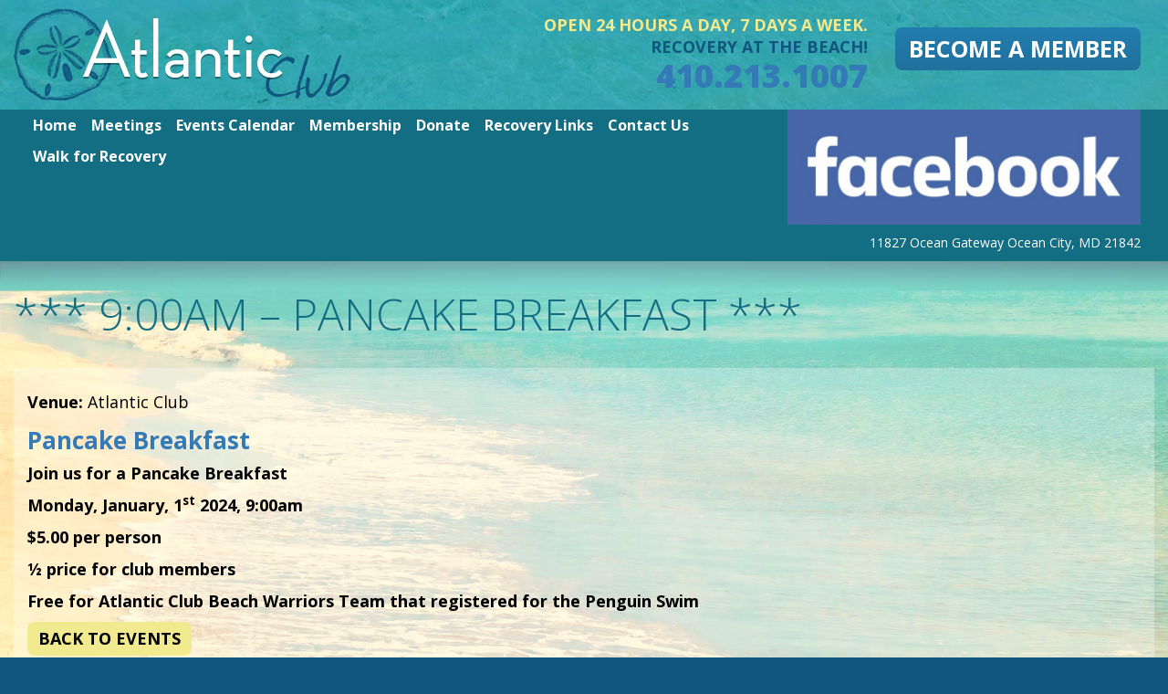

--- FILE ---
content_type: text/html; charset=UTF-8
request_url: https://atlanticclubocmd.org/event/1000am-pancake-breakfast/
body_size: 10556
content:
<!doctype html>

<!--[if lt IE 7]><html lang="en-US" class="no-js lt-ie9 lt-ie8 lt-ie7"> <![endif]-->
<!--[if (IE 7)&!(IEMobile)]><html lang="en-US" class="no-js lt-ie9 lt-ie8"><![endif]-->
<!--[if (IE 8)&!(IEMobile)]><html lang="en-US" class="no-js lt-ie9"><![endif]-->
<!--[if gt IE 8]><!--> <html lang="en-US" class="no-js"><!--<![endif]-->

<head>
	<meta charset="utf-8">

		<meta http-equiv="X-UA-Compatible" content="IE=edge,chrome=1">
	<title>*** 9:00AM - PANCAKE BREAKFAST *** - Atlantic Club</title>

		<meta name="HandheldFriendly" content="True">
	<meta name="MobileOptimized" content="320">
	<meta name="viewport" content="width=device-width, initial-scale=1.0"/>

		<link rel="apple-touch-icon" href="/app/themes/darwin/images/apple-icon-touch.png">
	<link rel="icon" href="https://website-media.com/atlantic-club-ocmd/atlantic-club-ocmd-2024/2015/11/30065208/favicon.png">
	<link rel="pingback" href="">

		<meta name='robots' content='index, follow, max-image-preview:large, max-snippet:-1, max-video-preview:-1' />
	<style>img:is([sizes="auto" i], [sizes^="auto," i]) { contain-intrinsic-size: 3000px 1500px }</style>
	
<!-- Google Tag Manager for WordPress by gtm4wp.com -->
<script data-cfasync="false" data-pagespeed-no-defer>
	var gtm4wp_datalayer_name = "dataLayer";
	var dataLayer = dataLayer || [];

	const gtm4wp_scrollerscript_debugmode         = false;
	const gtm4wp_scrollerscript_callbacktime      = 100;
	const gtm4wp_scrollerscript_readerlocation    = 150;
	const gtm4wp_scrollerscript_contentelementid  = "content";
	const gtm4wp_scrollerscript_scannertime       = 60;
</script>
<!-- End Google Tag Manager for WordPress by gtm4wp.com -->
	<!-- This site is optimized with the Yoast SEO plugin v25.2 - https://yoast.com/wordpress/plugins/seo/ -->
	<link rel="canonical" href="https://atlanticclubocmd.org/event/1000am-pancake-breakfast/" />
	<meta property="og:locale" content="en_US" />
	<meta property="og:type" content="article" />
	<meta property="og:title" content="*** 9:00AM - PANCAKE BREAKFAST *** - Atlantic Club" />
	<meta property="og:description" content="Pancake Breakfast Join us for a Pancake Breakfast Monday, January, 1st 2024, 9:00am $5.00 per person ½ price for club members Free for Atlantic Club Beach Warriors Team that registered for the Penguin Swim" />
	<meta property="og:url" content="https://atlanticclubocmd.org/event/1000am-pancake-breakfast/" />
	<meta property="og:site_name" content="Atlantic Club" />
	<meta property="article:modified_time" content="2025-01-30T18:55:26+00:00" />
	<meta name="twitter:card" content="summary_large_image" />
	<meta name="twitter:label1" content="Est. reading time" />
	<meta name="twitter:data1" content="1 minute" />
	<script type="application/ld+json" class="yoast-schema-graph">{"@context":"https://schema.org","@graph":[{"@type":"WebPage","@id":"https://atlanticclubocmd.org/event/1000am-pancake-breakfast/","url":"https://atlanticclubocmd.org/event/1000am-pancake-breakfast/","name":"*** 9:00AM - PANCAKE BREAKFAST *** - Atlantic Club","isPartOf":{"@id":"https://atlanticclubocmd.org/#website"},"datePublished":"2022-12-14T19:56:27+00:00","dateModified":"2025-01-30T18:55:26+00:00","breadcrumb":{"@id":"https://atlanticclubocmd.org/event/1000am-pancake-breakfast/#breadcrumb"},"inLanguage":"en-US","potentialAction":[{"@type":"ReadAction","target":["https://atlanticclubocmd.org/event/1000am-pancake-breakfast/"]}]},{"@type":"BreadcrumbList","@id":"https://atlanticclubocmd.org/event/1000am-pancake-breakfast/#breadcrumb","itemListElement":[{"@type":"ListItem","position":1,"name":"Home","item":"https://atlanticclubocmd.org/"},{"@type":"ListItem","position":2,"name":"*** 9:00AM &#8211; PANCAKE BREAKFAST ***"}]},{"@type":"WebSite","@id":"https://atlanticclubocmd.org/#website","url":"https://atlanticclubocmd.org/","name":"Atlantic Club","description":"","potentialAction":[{"@type":"SearchAction","target":{"@type":"EntryPoint","urlTemplate":"https://atlanticclubocmd.org/?s={search_term_string}"},"query-input":{"@type":"PropertyValueSpecification","valueRequired":true,"valueName":"search_term_string"}}],"inLanguage":"en-US"}]}</script>
	<!-- / Yoast SEO plugin. -->


<link rel='dns-prefetch' href='//atlanticclubocmd.org' />
<link rel='dns-prefetch' href='//d3forms.d3corp.com' />
<link rel='dns-prefetch' href='//fonts.googleapis.com' />
<link rel="alternate" type="application/rss+xml" title="Atlantic Club &raquo; Feed" href="https://atlanticclubocmd.org/feed/" />
<link rel="alternate" type="application/rss+xml" title="Atlantic Club &raquo; Comments Feed" href="https://atlanticclubocmd.org/comments/feed/" />
<script type="text/javascript">
/* <![CDATA[ */
window._wpemojiSettings = {"baseUrl":"https:\/\/s.w.org\/images\/core\/emoji\/15.1.0\/72x72\/","ext":".png","svgUrl":"https:\/\/s.w.org\/images\/core\/emoji\/15.1.0\/svg\/","svgExt":".svg","source":{"concatemoji":"https:\/\/atlanticclubocmd.org\/wp\/wp-includes\/js\/wp-emoji-release.min.js"}};
/*! This file is auto-generated */
!function(i,n){var o,s,e;function c(e){try{var t={supportTests:e,timestamp:(new Date).valueOf()};sessionStorage.setItem(o,JSON.stringify(t))}catch(e){}}function p(e,t,n){e.clearRect(0,0,e.canvas.width,e.canvas.height),e.fillText(t,0,0);var t=new Uint32Array(e.getImageData(0,0,e.canvas.width,e.canvas.height).data),r=(e.clearRect(0,0,e.canvas.width,e.canvas.height),e.fillText(n,0,0),new Uint32Array(e.getImageData(0,0,e.canvas.width,e.canvas.height).data));return t.every(function(e,t){return e===r[t]})}function u(e,t,n){switch(t){case"flag":return n(e,"\ud83c\udff3\ufe0f\u200d\u26a7\ufe0f","\ud83c\udff3\ufe0f\u200b\u26a7\ufe0f")?!1:!n(e,"\ud83c\uddfa\ud83c\uddf3","\ud83c\uddfa\u200b\ud83c\uddf3")&&!n(e,"\ud83c\udff4\udb40\udc67\udb40\udc62\udb40\udc65\udb40\udc6e\udb40\udc67\udb40\udc7f","\ud83c\udff4\u200b\udb40\udc67\u200b\udb40\udc62\u200b\udb40\udc65\u200b\udb40\udc6e\u200b\udb40\udc67\u200b\udb40\udc7f");case"emoji":return!n(e,"\ud83d\udc26\u200d\ud83d\udd25","\ud83d\udc26\u200b\ud83d\udd25")}return!1}function f(e,t,n){var r="undefined"!=typeof WorkerGlobalScope&&self instanceof WorkerGlobalScope?new OffscreenCanvas(300,150):i.createElement("canvas"),a=r.getContext("2d",{willReadFrequently:!0}),o=(a.textBaseline="top",a.font="600 32px Arial",{});return e.forEach(function(e){o[e]=t(a,e,n)}),o}function t(e){var t=i.createElement("script");t.src=e,t.defer=!0,i.head.appendChild(t)}"undefined"!=typeof Promise&&(o="wpEmojiSettingsSupports",s=["flag","emoji"],n.supports={everything:!0,everythingExceptFlag:!0},e=new Promise(function(e){i.addEventListener("DOMContentLoaded",e,{once:!0})}),new Promise(function(t){var n=function(){try{var e=JSON.parse(sessionStorage.getItem(o));if("object"==typeof e&&"number"==typeof e.timestamp&&(new Date).valueOf()<e.timestamp+604800&&"object"==typeof e.supportTests)return e.supportTests}catch(e){}return null}();if(!n){if("undefined"!=typeof Worker&&"undefined"!=typeof OffscreenCanvas&&"undefined"!=typeof URL&&URL.createObjectURL&&"undefined"!=typeof Blob)try{var e="postMessage("+f.toString()+"("+[JSON.stringify(s),u.toString(),p.toString()].join(",")+"));",r=new Blob([e],{type:"text/javascript"}),a=new Worker(URL.createObjectURL(r),{name:"wpTestEmojiSupports"});return void(a.onmessage=function(e){c(n=e.data),a.terminate(),t(n)})}catch(e){}c(n=f(s,u,p))}t(n)}).then(function(e){for(var t in e)n.supports[t]=e[t],n.supports.everything=n.supports.everything&&n.supports[t],"flag"!==t&&(n.supports.everythingExceptFlag=n.supports.everythingExceptFlag&&n.supports[t]);n.supports.everythingExceptFlag=n.supports.everythingExceptFlag&&!n.supports.flag,n.DOMReady=!1,n.readyCallback=function(){n.DOMReady=!0}}).then(function(){return e}).then(function(){var e;n.supports.everything||(n.readyCallback(),(e=n.source||{}).concatemoji?t(e.concatemoji):e.wpemoji&&e.twemoji&&(t(e.twemoji),t(e.wpemoji)))}))}((window,document),window._wpemojiSettings);
/* ]]> */
</script>
<style id='wp-emoji-styles-inline-css' type='text/css'>

	img.wp-smiley, img.emoji {
		display: inline !important;
		border: none !important;
		box-shadow: none !important;
		height: 1em !important;
		width: 1em !important;
		margin: 0 0.07em !important;
		vertical-align: -0.1em !important;
		background: none !important;
		padding: 0 !important;
	}
</style>
<link rel='stylesheet' id='wp-block-library-css' href='https://atlanticclubocmd.org/wp/wp-includes/css/dist/block-library/style.min.css' type='text/css' media='all' />
<style id='classic-theme-styles-inline-css' type='text/css'>
/*! This file is auto-generated */
.wp-block-button__link{color:#fff;background-color:#32373c;border-radius:9999px;box-shadow:none;text-decoration:none;padding:calc(.667em + 2px) calc(1.333em + 2px);font-size:1.125em}.wp-block-file__button{background:#32373c;color:#fff;text-decoration:none}
</style>
<style id='global-styles-inline-css' type='text/css'>
:root{--wp--preset--aspect-ratio--square: 1;--wp--preset--aspect-ratio--4-3: 4/3;--wp--preset--aspect-ratio--3-4: 3/4;--wp--preset--aspect-ratio--3-2: 3/2;--wp--preset--aspect-ratio--2-3: 2/3;--wp--preset--aspect-ratio--16-9: 16/9;--wp--preset--aspect-ratio--9-16: 9/16;--wp--preset--color--black: #000000;--wp--preset--color--cyan-bluish-gray: #abb8c3;--wp--preset--color--white: #ffffff;--wp--preset--color--pale-pink: #f78da7;--wp--preset--color--vivid-red: #cf2e2e;--wp--preset--color--luminous-vivid-orange: #ff6900;--wp--preset--color--luminous-vivid-amber: #fcb900;--wp--preset--color--light-green-cyan: #7bdcb5;--wp--preset--color--vivid-green-cyan: #00d084;--wp--preset--color--pale-cyan-blue: #8ed1fc;--wp--preset--color--vivid-cyan-blue: #0693e3;--wp--preset--color--vivid-purple: #9b51e0;--wp--preset--gradient--vivid-cyan-blue-to-vivid-purple: linear-gradient(135deg,rgba(6,147,227,1) 0%,rgb(155,81,224) 100%);--wp--preset--gradient--light-green-cyan-to-vivid-green-cyan: linear-gradient(135deg,rgb(122,220,180) 0%,rgb(0,208,130) 100%);--wp--preset--gradient--luminous-vivid-amber-to-luminous-vivid-orange: linear-gradient(135deg,rgba(252,185,0,1) 0%,rgba(255,105,0,1) 100%);--wp--preset--gradient--luminous-vivid-orange-to-vivid-red: linear-gradient(135deg,rgba(255,105,0,1) 0%,rgb(207,46,46) 100%);--wp--preset--gradient--very-light-gray-to-cyan-bluish-gray: linear-gradient(135deg,rgb(238,238,238) 0%,rgb(169,184,195) 100%);--wp--preset--gradient--cool-to-warm-spectrum: linear-gradient(135deg,rgb(74,234,220) 0%,rgb(151,120,209) 20%,rgb(207,42,186) 40%,rgb(238,44,130) 60%,rgb(251,105,98) 80%,rgb(254,248,76) 100%);--wp--preset--gradient--blush-light-purple: linear-gradient(135deg,rgb(255,206,236) 0%,rgb(152,150,240) 100%);--wp--preset--gradient--blush-bordeaux: linear-gradient(135deg,rgb(254,205,165) 0%,rgb(254,45,45) 50%,rgb(107,0,62) 100%);--wp--preset--gradient--luminous-dusk: linear-gradient(135deg,rgb(255,203,112) 0%,rgb(199,81,192) 50%,rgb(65,88,208) 100%);--wp--preset--gradient--pale-ocean: linear-gradient(135deg,rgb(255,245,203) 0%,rgb(182,227,212) 50%,rgb(51,167,181) 100%);--wp--preset--gradient--electric-grass: linear-gradient(135deg,rgb(202,248,128) 0%,rgb(113,206,126) 100%);--wp--preset--gradient--midnight: linear-gradient(135deg,rgb(2,3,129) 0%,rgb(40,116,252) 100%);--wp--preset--font-size--small: 13px;--wp--preset--font-size--medium: 20px;--wp--preset--font-size--large: 36px;--wp--preset--font-size--x-large: 42px;--wp--preset--spacing--20: 0.44rem;--wp--preset--spacing--30: 0.67rem;--wp--preset--spacing--40: 1rem;--wp--preset--spacing--50: 1.5rem;--wp--preset--spacing--60: 2.25rem;--wp--preset--spacing--70: 3.38rem;--wp--preset--spacing--80: 5.06rem;--wp--preset--shadow--natural: 6px 6px 9px rgba(0, 0, 0, 0.2);--wp--preset--shadow--deep: 12px 12px 50px rgba(0, 0, 0, 0.4);--wp--preset--shadow--sharp: 6px 6px 0px rgba(0, 0, 0, 0.2);--wp--preset--shadow--outlined: 6px 6px 0px -3px rgba(255, 255, 255, 1), 6px 6px rgba(0, 0, 0, 1);--wp--preset--shadow--crisp: 6px 6px 0px rgba(0, 0, 0, 1);}:where(.is-layout-flex){gap: 0.5em;}:where(.is-layout-grid){gap: 0.5em;}body .is-layout-flex{display: flex;}.is-layout-flex{flex-wrap: wrap;align-items: center;}.is-layout-flex > :is(*, div){margin: 0;}body .is-layout-grid{display: grid;}.is-layout-grid > :is(*, div){margin: 0;}:where(.wp-block-columns.is-layout-flex){gap: 2em;}:where(.wp-block-columns.is-layout-grid){gap: 2em;}:where(.wp-block-post-template.is-layout-flex){gap: 1.25em;}:where(.wp-block-post-template.is-layout-grid){gap: 1.25em;}.has-black-color{color: var(--wp--preset--color--black) !important;}.has-cyan-bluish-gray-color{color: var(--wp--preset--color--cyan-bluish-gray) !important;}.has-white-color{color: var(--wp--preset--color--white) !important;}.has-pale-pink-color{color: var(--wp--preset--color--pale-pink) !important;}.has-vivid-red-color{color: var(--wp--preset--color--vivid-red) !important;}.has-luminous-vivid-orange-color{color: var(--wp--preset--color--luminous-vivid-orange) !important;}.has-luminous-vivid-amber-color{color: var(--wp--preset--color--luminous-vivid-amber) !important;}.has-light-green-cyan-color{color: var(--wp--preset--color--light-green-cyan) !important;}.has-vivid-green-cyan-color{color: var(--wp--preset--color--vivid-green-cyan) !important;}.has-pale-cyan-blue-color{color: var(--wp--preset--color--pale-cyan-blue) !important;}.has-vivid-cyan-blue-color{color: var(--wp--preset--color--vivid-cyan-blue) !important;}.has-vivid-purple-color{color: var(--wp--preset--color--vivid-purple) !important;}.has-black-background-color{background-color: var(--wp--preset--color--black) !important;}.has-cyan-bluish-gray-background-color{background-color: var(--wp--preset--color--cyan-bluish-gray) !important;}.has-white-background-color{background-color: var(--wp--preset--color--white) !important;}.has-pale-pink-background-color{background-color: var(--wp--preset--color--pale-pink) !important;}.has-vivid-red-background-color{background-color: var(--wp--preset--color--vivid-red) !important;}.has-luminous-vivid-orange-background-color{background-color: var(--wp--preset--color--luminous-vivid-orange) !important;}.has-luminous-vivid-amber-background-color{background-color: var(--wp--preset--color--luminous-vivid-amber) !important;}.has-light-green-cyan-background-color{background-color: var(--wp--preset--color--light-green-cyan) !important;}.has-vivid-green-cyan-background-color{background-color: var(--wp--preset--color--vivid-green-cyan) !important;}.has-pale-cyan-blue-background-color{background-color: var(--wp--preset--color--pale-cyan-blue) !important;}.has-vivid-cyan-blue-background-color{background-color: var(--wp--preset--color--vivid-cyan-blue) !important;}.has-vivid-purple-background-color{background-color: var(--wp--preset--color--vivid-purple) !important;}.has-black-border-color{border-color: var(--wp--preset--color--black) !important;}.has-cyan-bluish-gray-border-color{border-color: var(--wp--preset--color--cyan-bluish-gray) !important;}.has-white-border-color{border-color: var(--wp--preset--color--white) !important;}.has-pale-pink-border-color{border-color: var(--wp--preset--color--pale-pink) !important;}.has-vivid-red-border-color{border-color: var(--wp--preset--color--vivid-red) !important;}.has-luminous-vivid-orange-border-color{border-color: var(--wp--preset--color--luminous-vivid-orange) !important;}.has-luminous-vivid-amber-border-color{border-color: var(--wp--preset--color--luminous-vivid-amber) !important;}.has-light-green-cyan-border-color{border-color: var(--wp--preset--color--light-green-cyan) !important;}.has-vivid-green-cyan-border-color{border-color: var(--wp--preset--color--vivid-green-cyan) !important;}.has-pale-cyan-blue-border-color{border-color: var(--wp--preset--color--pale-cyan-blue) !important;}.has-vivid-cyan-blue-border-color{border-color: var(--wp--preset--color--vivid-cyan-blue) !important;}.has-vivid-purple-border-color{border-color: var(--wp--preset--color--vivid-purple) !important;}.has-vivid-cyan-blue-to-vivid-purple-gradient-background{background: var(--wp--preset--gradient--vivid-cyan-blue-to-vivid-purple) !important;}.has-light-green-cyan-to-vivid-green-cyan-gradient-background{background: var(--wp--preset--gradient--light-green-cyan-to-vivid-green-cyan) !important;}.has-luminous-vivid-amber-to-luminous-vivid-orange-gradient-background{background: var(--wp--preset--gradient--luminous-vivid-amber-to-luminous-vivid-orange) !important;}.has-luminous-vivid-orange-to-vivid-red-gradient-background{background: var(--wp--preset--gradient--luminous-vivid-orange-to-vivid-red) !important;}.has-very-light-gray-to-cyan-bluish-gray-gradient-background{background: var(--wp--preset--gradient--very-light-gray-to-cyan-bluish-gray) !important;}.has-cool-to-warm-spectrum-gradient-background{background: var(--wp--preset--gradient--cool-to-warm-spectrum) !important;}.has-blush-light-purple-gradient-background{background: var(--wp--preset--gradient--blush-light-purple) !important;}.has-blush-bordeaux-gradient-background{background: var(--wp--preset--gradient--blush-bordeaux) !important;}.has-luminous-dusk-gradient-background{background: var(--wp--preset--gradient--luminous-dusk) !important;}.has-pale-ocean-gradient-background{background: var(--wp--preset--gradient--pale-ocean) !important;}.has-electric-grass-gradient-background{background: var(--wp--preset--gradient--electric-grass) !important;}.has-midnight-gradient-background{background: var(--wp--preset--gradient--midnight) !important;}.has-small-font-size{font-size: var(--wp--preset--font-size--small) !important;}.has-medium-font-size{font-size: var(--wp--preset--font-size--medium) !important;}.has-large-font-size{font-size: var(--wp--preset--font-size--large) !important;}.has-x-large-font-size{font-size: var(--wp--preset--font-size--x-large) !important;}
:where(.wp-block-post-template.is-layout-flex){gap: 1.25em;}:where(.wp-block-post-template.is-layout-grid){gap: 1.25em;}
:where(.wp-block-columns.is-layout-flex){gap: 2em;}:where(.wp-block-columns.is-layout-grid){gap: 2em;}
:root :where(.wp-block-pullquote){font-size: 1.5em;line-height: 1.6;}
</style>
<link rel='stylesheet' id='d3_customer_review_css-css' href='https://atlanticclubocmd.org/app/plugins/d3-customer-reviews/css/style.css' type='text/css' media='all' />
<link rel='stylesheet' id='d3_gallery_basic_css-css' href='https://atlanticclubocmd.org/app/plugins/d3-gallery/css/basic.css' type='text/css' media='all' />
<link rel='stylesheet' id='d3_gallery_front_js-css' href='https://atlanticclubocmd.org/app/plugins/d3-gallery/css/gallery.css' type='text/css' media='all' />
<link rel='stylesheet' id='header_images_slick_css-css' href='https://atlanticclubocmd.org/app/plugins/d3-header-images/css/slick.css' type='text/css' media='all' />
<link rel='stylesheet' id='header_images_slick_theme_css-css' href='https://atlanticclubocmd.org/app/plugins/d3-header-images/css/slick-theme.css' type='text/css' media='all' />
<link rel='stylesheet' id='header_images_header_images_css-css' href='https://atlanticclubocmd.org/app/plugins/d3-header-images/css/header-images.css' type='text/css' media='all' />
<link rel='stylesheet' id='taxonomy-image-plugin-public-css' href='https://atlanticclubocmd.org/app/plugins/taxonomy-images/css/style.css' type='text/css' media='screen' />
<link rel='stylesheet' id='d3events-front-css-css' href='https://atlanticclubocmd.org/app/plugins/d3events//asset/css/front.css' type='text/css' media='all' />
<link rel='stylesheet' id='d3forms-css-css' href='https://atlanticclubocmd.org/app/plugins/d3forms//asset/css/d3forms.css' type='text/css' media='all' />
<link rel='stylesheet' id='bload-css' href='https://atlanticclubocmd.org/app/plugins/d3forms//asset/css/bload/bload.css' type='text/css' media='all' />
<link rel='stylesheet' id='fileupload-css' href='https://atlanticclubocmd.org/app/plugins/d3forms//asset/css/fileUpload/jquery.fileupload.css' type='text/css' media='all' />
<style id='akismet-widget-style-inline-css' type='text/css'>

			.a-stats {
				--akismet-color-mid-green: #357b49;
				--akismet-color-white: #fff;
				--akismet-color-light-grey: #f6f7f7;

				max-width: 350px;
				width: auto;
			}

			.a-stats * {
				all: unset;
				box-sizing: border-box;
			}

			.a-stats strong {
				font-weight: 600;
			}

			.a-stats a.a-stats__link,
			.a-stats a.a-stats__link:visited,
			.a-stats a.a-stats__link:active {
				background: var(--akismet-color-mid-green);
				border: none;
				box-shadow: none;
				border-radius: 8px;
				color: var(--akismet-color-white);
				cursor: pointer;
				display: block;
				font-family: -apple-system, BlinkMacSystemFont, 'Segoe UI', 'Roboto', 'Oxygen-Sans', 'Ubuntu', 'Cantarell', 'Helvetica Neue', sans-serif;
				font-weight: 500;
				padding: 12px;
				text-align: center;
				text-decoration: none;
				transition: all 0.2s ease;
			}

			/* Extra specificity to deal with TwentyTwentyOne focus style */
			.widget .a-stats a.a-stats__link:focus {
				background: var(--akismet-color-mid-green);
				color: var(--akismet-color-white);
				text-decoration: none;
			}

			.a-stats a.a-stats__link:hover {
				filter: brightness(110%);
				box-shadow: 0 4px 12px rgba(0, 0, 0, 0.06), 0 0 2px rgba(0, 0, 0, 0.16);
			}

			.a-stats .count {
				color: var(--akismet-color-white);
				display: block;
				font-size: 1.5em;
				line-height: 1.4;
				padding: 0 13px;
				white-space: nowrap;
			}
		
</style>
<link rel='stylesheet' id='evo-css-css' href='https://atlanticclubocmd.org/app/themes/evolution/compiled.css' type='text/css' media='all' />
<link rel='stylesheet' id='google-css-css' href='https://fonts.googleapis.com/css?family=Open+Sans%3A400%2C300%2C700%2C800' type='text/css' media='all' />
<link rel='stylesheet' id='browser-css-css' href='https://atlanticclubocmd.org/app/themes/darwin/library/outdatedbrowser/outdatedBrowser.css' type='text/css' media='all' />
<link rel='stylesheet' id='darwin-css-css' href='https://atlanticclubocmd.org/app/themes/darwin/compiled.css' type='text/css' media='all' />
<script type="text/javascript" src="https://atlanticclubocmd.org/wp/wp-includes/js/jquery/jquery.min.js" id="jquery-core-js"></script>
<script type="text/javascript" src="https://atlanticclubocmd.org/wp/wp-includes/js/jquery/jquery-migrate.min.js" id="jquery-migrate-js"></script>
<script type="text/javascript" src="https://atlanticclubocmd.org/wp/wp-includes/js/jquery/ui/core.min.js" id="jquery-ui-core-js"></script>
<script type="text/javascript" src="https://atlanticclubocmd.org/wp/wp-includes/js/jquery/ui/datepicker.min.js" id="jquery-ui-datepicker-js"></script>
<script type="text/javascript" id="jquery-ui-datepicker-js-after">
/* <![CDATA[ */
jQuery(function(jQuery){jQuery.datepicker.setDefaults({"closeText":"Close","currentText":"Today","monthNames":["January","February","March","April","May","June","July","August","September","October","November","December"],"monthNamesShort":["Jan","Feb","Mar","Apr","May","Jun","Jul","Aug","Sep","Oct","Nov","Dec"],"nextText":"Next","prevText":"Previous","dayNames":["Sunday","Monday","Tuesday","Wednesday","Thursday","Friday","Saturday"],"dayNamesShort":["Sun","Mon","Tue","Wed","Thu","Fri","Sat"],"dayNamesMin":["S","M","T","W","T","F","S"],"dateFormat":"MM d, yy","firstDay":1,"isRTL":false});});
/* ]]> */
</script>
<script type="text/javascript" src="https://atlanticclubocmd.org/app/plugins/d3-gallery/js/basic.js" id="d3_gallery_basic_js-js"></script>
<script type="text/javascript" src="https://atlanticclubocmd.org/app/plugins/d3-gallery/js/front.js" id="d3_gallery_front_js-js"></script>
<script type="text/javascript" src="https://atlanticclubocmd.org/app/plugins/duracelltomi-google-tag-manager/dist/js/analytics-talk-content-tracking.js" id="gtm4wp-scroll-tracking-js"></script>
<link rel="https://api.w.org/" href="https://atlanticclubocmd.org/wp-json/" /><link rel='shortlink' href='https://atlanticclubocmd.org/?p=1672' />
<link rel="alternate" title="oEmbed (JSON)" type="application/json+oembed" href="https://atlanticclubocmd.org/wp-json/oembed/1.0/embed?url=https%3A%2F%2Fatlanticclubocmd.org%2Fevent%2F1000am-pancake-breakfast%2F" />
<link rel="alternate" title="oEmbed (XML)" type="text/xml+oembed" href="https://atlanticclubocmd.org/wp-json/oembed/1.0/embed?url=https%3A%2F%2Fatlanticclubocmd.org%2Fevent%2F1000am-pancake-breakfast%2F&#038;format=xml" />
            <script type="text/javascript">
                var d3reviews_ajaxurl = 'https://atlanticclubocmd.org/wp/wp-admin/admin-ajax.php';
            </script>
            		<script type="text/javascript">
		var d3foms_ajaxurl = 'https://atlanticclubocmd.org/wp/wp-admin/admin-ajax.php';
		</script>
		
<!-- Google Tag Manager for WordPress by gtm4wp.com -->
<!-- GTM Container placement set to manual -->
<script data-cfasync="false" data-pagespeed-no-defer>
	var dataLayer_content = {"pageTitle":"*** 9:00AM - PANCAKE BREAKFAST *** - Atlantic Club","pagePostType":"event","pagePostType2":"single-event","pagePostAuthor":"Paul Bradley","pagePostDate":"December 14, 2022","pagePostDateYear":2022,"pagePostDateMonth":12,"pagePostDateDay":14,"pagePostDateDayName":"Wednesday","pagePostDateHour":14,"pagePostDateMinute":56,"pagePostDateIso":"2022-12-14T14:56:27-05:00","pagePostDateUnix":1671029787,"postCountOnPage":1,"postCountTotal":1,"postID":1672,"postFormat":"standard"};
	dataLayer.push( dataLayer_content );
</script>
<script data-cfasync="false" data-pagespeed-no-defer>
(function(w,d,s,l,i){w[l]=w[l]||[];w[l].push({'gtm.start':
new Date().getTime(),event:'gtm.js'});var f=d.getElementsByTagName(s)[0],
j=d.createElement(s),dl=l!='dataLayer'?'&l='+l:'';j.async=true;j.src=
'//www.googletagmanager.com/gtm.js?id='+i+dl;f.parentNode.insertBefore(j,f);
})(window,document,'script','dataLayer','GTM-KZNJ7HB');
</script>
<!-- End Google Tag Manager for WordPress by gtm4wp.com -->	<!-- HTML5 Shim and Respond.js IE8 support of HTML5 elements and media queries -->
	<!--[if lt IE 9]>
		<script src="https://oss.maxcdn.com/libs/html5shiv/3.7.0/html5shiv.js"></script>
		<script src="https://oss.maxcdn.com/libs/respond.js/1.4.2/respond.min.js"></script>
	<![endif]-->
	
				

</head><body class="wp-singular event-template-default single single-event postid-1672 wp-theme-darwin wp-child-theme-evolution">
	
<!-- GTM Container placement set to manual -->
<!-- Google Tag Manager (noscript) -->
				<noscript><iframe src="https://www.googletagmanager.com/ns.html?id=GTM-KZNJ7HB" height="0" width="0" style="display:none;visibility:hidden" aria-hidden="true"></iframe></noscript>
<!-- End Google Tag Manager (noscript) -->		<div class="mobile-nav visible-xs"><a id="side-menu" href="#sidr"><span class="fa fa-bars"></span></a></div>
	<div id="sidr" class="sidr">
		<div class="sidr-info text-center">
			<a href="/">
                <img src="https://atlanticclubocmd.org/app/themes/evolution/images/logo.png" />
            </a>
			<div><a href="tel:+1-410.213.1007" title="Call us">410.213.1007</a></div>
		</div>
		<div id="sidr-nav" class="menu-primary-container"><ul id="menu-primary" class="side-nav"><li id="menu-item-9" class="menu-item menu-item-type-post_type menu-item-object-page menu-item-home menu-item-9"><a  href="https://atlanticclubocmd.org/">Home</a></li>
<li id="menu-item-55" class="menu-item menu-item-type-post_type menu-item-object-page menu-item-55"><a  href="https://atlanticclubocmd.org/ocean-city-addiction-resources-meetings/">Meetings</a></li>
<li id="menu-item-56" class="menu-item menu-item-type-post_type menu-item-object-page menu-item-56"><a  href="https://atlanticclubocmd.org/ocean-city-addiction-resources-events/">Events Calendar</a></li>
<li id="menu-item-57" class="menu-item menu-item-type-post_type menu-item-object-page menu-item-57"><a  href="https://atlanticclubocmd.org/ocean-city-addiction-resources-membership/">Membership</a></li>
<li id="menu-item-259" class="menu-item menu-item-type-post_type menu-item-object-page menu-item-259"><a  href="https://atlanticclubocmd.org/ocean-city-addiction-resources-donate/">Donate</a></li>
<li id="menu-item-58" class="menu-item menu-item-type-post_type menu-item-object-page menu-item-58"><a  href="https://atlanticclubocmd.org/ocean-city-addiction-resources-recovery-links/">Recovery Links</a></li>
<li id="menu-item-60" class="menu-item menu-item-type-post_type menu-item-object-page menu-item-60"><a  href="https://atlanticclubocmd.org/ocean-city-addiction-resources-contact-us/">Contact Us</a></li>
<li id="menu-item-1591" class="menu-item menu-item-type-custom menu-item-object-custom menu-item-1591"><a target="_blank"  href="https://atlanticclub.org/">Walk for Recovery</a></li>
</ul></div>	</div>
	<header id="header" role="banner">
		<div class="container">
			<div class="row">
				<div class="logo">
					<a href="/" title="The Atlantic Club">
						<img src="https://atlanticclubocmd.org/app/themes/evolution/images/logo.png" alt="The Atlantic Club Logo"/>
					</a>
				</div>
				<div class="util">
					<div class="call-to-action">
						<a href="https://atlanticclubocmd.org/ocean-city-addiction-resources-membership/" class="btn large">
							Become A Member
						</a>
					</div>
					<div class="contact-info">
						<span>Open 24 Hours a Day, 7 Days a Week.</span>
						<span>Recovery At The Beach!</span>
						<span class="phone"><a href="tel:+1-410.213.1007" title="Call Us">410.213.1007</a></span>
					</div>
				</div>
			</div>
		</div>
		<nav id="main-nav" class="nav-menu hidden-xs" role="navigation">
			<div class="container">
				<div class="menu-container"><ul id="menu-primary-1" class="list-nav"><li class="menu-item menu-item-type-post_type menu-item-object-page menu-item-home menu-item-9"><a  href="https://atlanticclubocmd.org/">Home</a></li>
<li class="menu-item menu-item-type-post_type menu-item-object-page menu-item-55"><a  href="https://atlanticclubocmd.org/ocean-city-addiction-resources-meetings/">Meetings</a></li>
<li class="menu-item menu-item-type-post_type menu-item-object-page menu-item-56"><a  href="https://atlanticclubocmd.org/ocean-city-addiction-resources-events/">Events Calendar</a></li>
<li class="menu-item menu-item-type-post_type menu-item-object-page menu-item-57"><a  href="https://atlanticclubocmd.org/ocean-city-addiction-resources-membership/">Membership</a></li>
<li class="menu-item menu-item-type-post_type menu-item-object-page menu-item-259"><a  href="https://atlanticclubocmd.org/ocean-city-addiction-resources-donate/">Donate</a></li>
<li class="menu-item menu-item-type-post_type menu-item-object-page menu-item-58"><a  href="https://atlanticclubocmd.org/ocean-city-addiction-resources-recovery-links/">Recovery Links</a></li>
<li class="menu-item menu-item-type-post_type menu-item-object-page menu-item-60"><a  href="https://atlanticclubocmd.org/ocean-city-addiction-resources-contact-us/">Contact Us</a></li>
<li class="menu-item menu-item-type-custom menu-item-object-custom menu-item-1591"><a target="_blank"  href="https://atlanticclub.org/">Walk for Recovery</a></li>
</ul></div>				<div class="social-address">
                                            <a href="https://www.facebook.com/people/Atlantic-Club/100063559362815/?fref=ts" target="_blank">
                            <img style="width: 100%" src="https://atlanticclubocmd.org/app/themes/evolution/images/facebook-logo.jpg" />
                        </a>
                                        <span>11827 Ocean Gateway Ocean City, MD 21842</span>
				</div>
			</div>
		</nav><!-- #main-nav -->
		<div class="clearfix"></div>
	</header><!-- #header -->

<section class="d3events page" id="main">
    <div id="primary">
        <h1>*** 9:00AM &#8211; PANCAKE BREAKFAST ***</h1>
        <div class="inner">
                        <div class="event-date">
                <ul>                </ul>
            </div>
             <div class="venue" id="venue">
                 <strong>Venue:</strong> Atlantic Club<br>
            </div>
            <div class="event-description">
                <h2><a href="https://website-media.com/atlantic-club-ocmd/atlantic-club-ocmd-2024/2022/12/30064501/Pancake-Breakfast.pdf" target="_blank" rel="noopener">Pancake Breakfast</a></h2>

<p><strong>Join us for a </strong><strong>Pancake Breakfast</strong></p>
<p><strong>Monday, January, 1<sup>st</sup> 2024, 9:00am</strong></p>
<p><strong>$5.00 per person</strong></p>
<p><strong>½ price for club members</strong></p>
<p><strong>Free for Atlantic Club Beach Warriors Team that registered for the Penguin Swim </strong></p>


 
            </div>
            <div class="clearfix"></div>
            <a href="https://atlanticclubocmd.org/ocean-city-addiction-resources-events/" class="btn">Back to Events</a>
        </div>
    </div>
</section>


<footer id="footer">
	<div class="container">
		<div class="row">
			
<div class="col-md-12" id="footer-widgets" class="three">
		<div id="first" class="widget-area" role="complementary">
		<aside id="text-5" class="widget widget_text"><h3 class="widget-title">Atlantic Club</h3>			<div class="textwidget">11827 Ocean Gateway Ocean City, MD 21842<br />
<a href='tel:+1-410.213.1007' title="Call us">410.213.1007</a>
<br /><br />
<a href="ocean-city-addiction-resources-site-map">Site Map</a>
<br />
<div class="copy">Copyright &copy; 2026 <a href="/">The Atlantic Club</a> All Rights Reserved <br /><a href="http://d3corp.com" target="_blank">Website Design</a> by <a href="http://d3corp.com" target="_blank">D3Corp</a> <a href="http://visitoceancity.com" target="_blank">Ocean City Maryland</a></div></div>
		</aside>	</div><!-- #first .widget-area -->
	
		<div id="second" class="widget-area" role="complementary">
		<aside id="custom_html-2" class="widget_text widget widget_custom_html"><div class="textwidget custom-html-widget"><a href="https://www.facebook.com/Atlantic-Club-647095965371359/" target="_blank" rel="noopener"><img class="alignnone size-medium wp-image-1709" src="https://website-media.com/atlantic-club-ocmd/atlantic-club-ocmd-2024/2023/02/30064513/check-us-out-fb-300x92.png" alt="Picture of Check us Out on Facebook" width="300" height="92" /></a>

<!--<div id="amznCharityBanner"><script type="text/javascript">(function() {var iFrame = document.createElement('iframe'); iFrame.style.display = 'none'; iFrame.style.border = "none"; iFrame.width = 310; iFrame.height = 256; iFrame.setAttribute && iFrame.setAttribute('scrolling', 'no'); iFrame.setAttribute('frameborder', '0'); setTimeout(function() {var contents = (iFrame.contentWindow) ? iFrame.contentWindow : (iFrame.contentDocument.document) ? iFrame.contentDocument.document : iFrame.contentDocument; contents.document.open(); contents.document.write(decodeURIComponent("%3Cdiv%20id%3D%22amznCharityBannerInner%22%3E%3Ca%20href%3D%22https%3A%2F%2Fsmile.amazon.com%2Fch%2F52-2239615%22%20target%3D%22_blank%22%3E%3Cdiv%20class%3D%22text%22%20height%3D%22%22%3E%3Cdiv%20class%3D%22support-wrapper%22%3E%3Cdiv%20class%3D%22support%22%20style%3D%22font-size%3A%2025px%3B%20line-height%3A%2028px%3B%20margin-top%3A%2015px%3B%20margin-bottom%3A%2015px%3B%22%3ESupport%20%3Cspan%20id%3D%22charity-name%22%20style%3D%22display%3A%20inline-block%3B%22%3EThe%20Atlantic%20Club.%3C%2Fspan%3E%3C%2Fdiv%3E%3C%2Fdiv%3E%3Cp%20class%3D%22when-shop%22%3EWhen%20you%20shop%20at%20%3Cb%3Esmile.amazon.com%2C%3C%2Fb%3E%3C%2Fp%3E%3Cp%20class%3D%22donates%22%3EAmazon%20donates.%3C%2Fp%3E%3C%2Fdiv%3E%3C%2Fa%3E%3C%2Fdiv%3E%3Cstyle%3E%23amznCharityBannerInner%7Bbackground-image%3Aurl(https%3A%2F%2Fm.media-amazon.com%2Fimages%2FG%2F01%2Fx-locale%2Fpaladin%2Fcharitycentral%2Fbanner-background-image._CB309675353_.png)%3Bwidth%3A300px%3Bheight%3A250px%3Bposition%3Arelative%7D%23amznCharityBannerInner%20a%7Bdisplay%3Ablock%3Bwidth%3A100%25%3Bheight%3A100%25%3Bposition%3Arelative%3Bcolor%3A%23000%3Btext-decoration%3Anone%7D.text%7Bposition%3Aabsolute%3Btop%3A20px%3Bleft%3A15px%3Bright%3A15px%3Bbottom%3A100px%7D.support-wrapper%7Boverflow%3Ahidden%3Bmax-height%3A86px%7D.support%7Bfont-family%3AArial%2Csans%3Bfont-weight%3A700%3Bline-height%3A28px%3Bfont-size%3A25px%3Bcolor%3A%23333%3Btext-align%3Acenter%3Bmargin%3A0%3Bpadding%3A0%3Bbackground%3A0%200%7D.when-shop%7Bfont-family%3AArial%2Csans%3Bfont-size%3A15px%3Bfont-weight%3A400%3Bline-height%3A25px%3Bcolor%3A%23333%3Btext-align%3Acenter%3Bmargin%3A0%3Bpadding%3A0%3Bbackground%3A0%200%7D.donates%7Bfont-family%3AArial%2Csans%3Bfont-size%3A15px%3Bfont-weight%3A400%3Bline-height%3A21px%3Bcolor%3A%23333%3Btext-align%3Acenter%3Bmargin%3A0%3Bpadding%3A0%3Bbackground%3A0%200%7D%3C%2Fstyle%3E")); contents.document.close(); iFrame.style.display = 'block';}); document.getElementById('amznCharityBanner').appendChild(iFrame); })(); </script></div>--></div></aside>	</div><!-- #second .widget-area -->
	
		<div id="third" class="widget-area" role="complementary">
		<aside id="text-6" class="widget widget_text"><h3 class="widget-title">E-News</h3>			<div class="textwidget"><div id="frmD3Forms3524_form_container" class="frm-container">
	<div class="frm-success-cont alert alert-success">Thank you for your submission.</div>
	<form action="" method="post" enctype="application/x-www-form-urlencoded" name="frmD3Forms3524" id="frmD3Forms3524" role="form" class="frm frm-no-redirect">
		<input type="hidden" name="action" value="d3forms" />	
		<input type="hidden" name="submitted" value="" />
		<input type="hidden" name="form_id" value="3524" />
		<input type="hidden" name="site_id" value="1106" />
		<input type="text" name="submit_to_system" value="" style="display:none !important" tabindex="-1" />

		<div class="form-group col-sm-3">
			<input name="firstname" type="text" class="form-control" id="d3frm-1106-3524-firstname" placeholder="First Name" />
			<p class="help-block error">Please correct your First Name.</p>
		</div>
		<div class="form-group col-sm-3">
			<input name="lastname" type="text" class="form-control" id="d3frm-1106-3524-lastname" placeholder="Last Name" />
		</div>
		<div class="form-group col-sm-3">
			<input name="email" type="email" class="form-control" id="d3frm-1106-3524-email" placeholder="Email" />
			<p class="help-block error">Please correct your Email.</p>
		</div>
		<div class="col-sm-3">
			<button type="button" class="btn btn-default frm-submit" id="frmD3Forms3524_submit_button">Submit</button>
		</div>
	</form>
</div>

<div class="clearfix"></div>
<div><a href="https://www.facebook.com/Atlantic-Club-647095965371359/?fref=ts" target="_blank" class="fb"></a><a href="http://www.ocean-city.com/" target="_blank" title="Visit Ocean City"><img src="/app/themes/evolution/images/ocbut.png" alt="Visit Ocean City Logo" class="ocbut" /><a/></div></div>
		</aside>	</div><!-- #third .widget-area -->
	
	</div><!-- #supplementary -->		</div>
	</div>
	<div class="clearfix"></div>
</footer><!-- #colophon -->

<script type="speculationrules">
{"prefetch":[{"source":"document","where":{"and":[{"href_matches":"\/*"},{"not":{"href_matches":["\/wp\/wp-*.php","\/wp\/wp-admin\/*","\/app\/uploads\/*","\/app\/*","\/app\/plugins\/*","\/app\/themes\/evolution\/*","\/app\/themes\/darwin\/*","\/*\\?(.+)"]}},{"not":{"selector_matches":"a[rel~=\"nofollow\"]"}},{"not":{"selector_matches":".no-prefetch, .no-prefetch a"}}]},"eagerness":"conservative"}]}
</script>
<script>
                var d3events_calendars = [];
                var d3events_ajaxurl = 'https://atlanticclubocmd.org/wp/wp-admin/admin-ajax.php';
            </script><script type="text/javascript" src="https://atlanticclubocmd.org/app/plugins/d3-customer-reviews/js/review-scripts.js" id="d3_customer_review_frontend_js-js"></script>
<script type="text/javascript" src="https://atlanticclubocmd.org/app/plugins/d3-customer-reviews/js/jquery.validate.min.js" id="d3_customer_review_validate_js-js"></script>
<script type="text/javascript" src="https://atlanticclubocmd.org/app/plugins/d3-header-images/js/slick.min.js" id="header_images_header_js-js"></script>
<script type="text/javascript" src="https://atlanticclubocmd.org/app/plugins/d3events//asset/js/calendar.js" id="d3events-front-js-js"></script>
<script type="text/javascript" src="https://atlanticclubocmd.org/app/plugins/d3forms//asset/js/d3forms.js" id="d3forms-js-js"></script>
<script type="text/javascript" src="https://atlanticclubocmd.org/app/plugins/d3forms//asset/js/bload/bload.min.js" id="bload-js"></script>
<script type="text/javascript" src="https://atlanticclubocmd.org/app/plugins/d3forms//asset/js/fileUpload/jquery.iframe-transport.js" id="iframe-transport-js"></script>
<script type="text/javascript" src="https://atlanticclubocmd.org/app/plugins/d3forms//asset/js/fileUpload/jquery.fileupload.js" id="fileupload-js"></script>
<script type="text/javascript" src="https://atlanticclubocmd.org/app/plugins/duracelltomi-google-tag-manager/dist/js/gtm4wp-form-move-tracker.js" id="gtm4wp-form-move-tracker-js"></script>
<script type="text/javascript" src="https://atlanticclubocmd.org/app/themes/darwin/js/jquery.sidr.min.js" id="sidr-js-js"></script>
<script type="text/javascript" src="https://atlanticclubocmd.org/app/themes/evolution//js/bootstrap/collapse.js" id="collapse-js-js"></script>
<script type="text/javascript" src="https://atlanticclubocmd.org/app/themes/evolution/js/bootstrap/tab.js" id="tab-js-js"></script>
<script type="text/javascript" src="https://atlanticclubocmd.org/app/themes/evolution/js/evo-scripts.js" id="evo-js-js"></script>
<script type="text/javascript" src="//d3forms.d3corp.com/d3fst/index.js" id="d3-fst-js"></script>
<script type="text/javascript" src="https://atlanticclubocmd.org/app/themes/darwin/library/outdatedbrowser/outdatedBrowser.js" id="browser-js-js"></script>
<script type="text/javascript" src="https://atlanticclubocmd.org/app/themes/darwin/js/scripts.js" id="darwin-js-js"></script>

<div id="outdated">
	<p id="btnCloseUpdateBrowser"><a class="btn btn-primary" href="#">Close</a></p>
    <h6>Your browser is out-of-date!</h6>
    <p>Update your browser to view this website correctly.</p> 
    <p><a class="btn btn-primary" id="btnUpdateBrowser" href="http://d3corp.com/browser-compatability">Get More Information</a></p>
</div>
                        
</body>
</html>
<!--
Performance optimized by W3 Total Cache. Learn more: https://www.boldgrid.com/w3-total-cache/

Page Caching using Disk: Enhanced 

Served from: localhost @ 2026-01-21 16:10:27 by W3 Total Cache
-->

--- FILE ---
content_type: application/javascript
request_url: https://atlanticclubocmd.org/app/plugins/d3-customer-reviews/js/review-scripts.js
body_size: -136
content:
jQuery(document).ready(function(){
	jQuery('.show-review').click(function() {
		jQuery('#add_review_form_container').toggle('slow');
	});

	jQuery('#add_review').click(function() {
		jQuery("#frmAddReview").validate();
		if (jQuery('#frmAddReview').valid()) {
			jQuery(this).attr('disabled', 'disabled');
			jQuery.post(d3reviews_ajaxurl, jQuery('#frmAddReview').serialize(), function(response) {
				if (response == true) {
					jQuery('#add_review_form_container .alert-success').show();
					jQuery('#frmAddReview').hide();
					jQuery('.show-review').hide();
				}
			});
		}
	});
});

--- FILE ---
content_type: application/javascript
request_url: https://atlanticclubocmd.org/app/themes/darwin/js/scripts.js
body_size: -14
content:
jQuery(document).ready(function () {
  jQuery.browser = {};
  jQuery.browser.msie = false;
  jQuery.browser.version = 0;
  if (navigator.userAgent.match(/MSIE ([0-9]+)\./)) {
    jQuery.browser.msie = true;
    jQuery.browser.version = RegExp.$1;
  }
  if (jQuery.browser.msie) {
    var textBox = jQuery('.frm input[type="text"]');
    textBox.each(function () {
      var self = jQuery(this);
      self.val(self.attr("placeholder"));
    });

    jQuery('input[type="text"]').on("focus", textBox, function () {
      var self = jQuery(this);
      if (self.val() == self.attr("placeholder")) {
        self.val("");
      }
    });
    jQuery('input[type="text"]').on("blur", textBox, function () {
      var self = jQuery(this);
      if (self.val() == "") {
        self.val(self.attr("placeholder"));
      }
    });
  }

  //plugin function, place inside DOM ready function
  outdatedBrowser({
    bgColor: "#F25648",
    color: "#e3e3e3",
    lowerThan: "IE8",
  });
});
